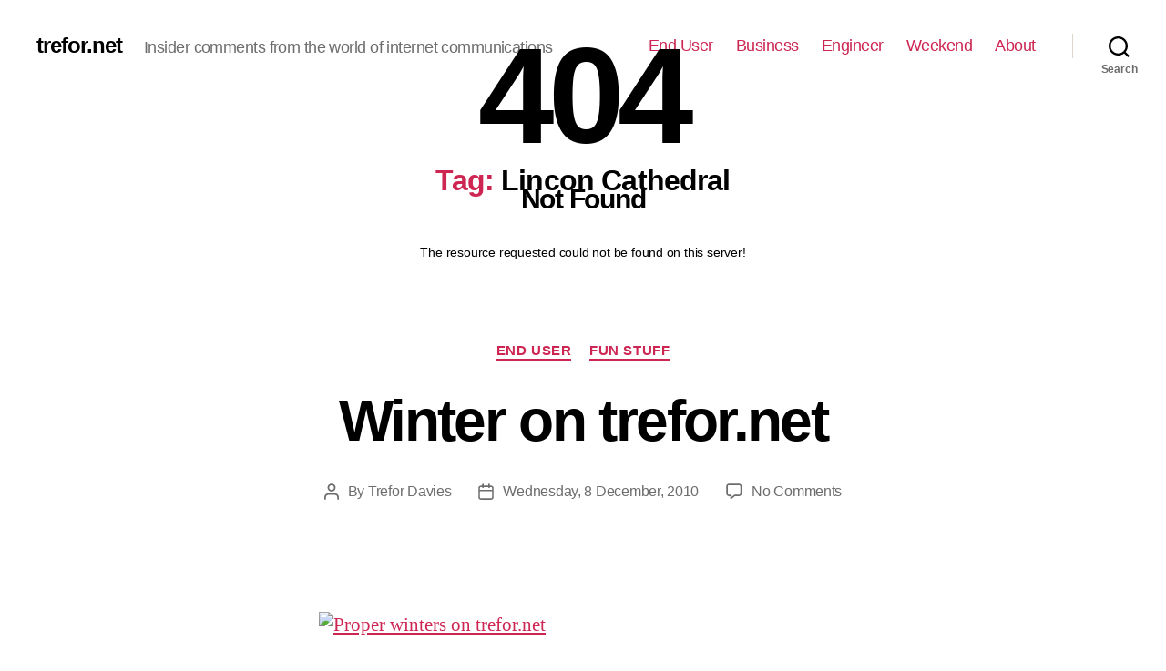

--- FILE ---
content_type: text/html; charset=UTF-8
request_url: https://www.trefor.net/tag/lincon-cathedral/
body_size: 14784
content:
<!DOCTYPE html>

<html class="no-js" lang="en-US">

	<head>

		<meta charset="UTF-8">
		<meta name="viewport" content="width=device-width, initial-scale=1.0" >

		<link rel="profile" href="https://gmpg.org/xfn/11">

		
	<!-- This site is optimized with the Yoast SEO plugin v16.0.2 - https://yoast.com/wordpress/plugins/seo/ -->
	<title>Lincon Cathedral Archives - trefor.net</title>
	<meta name="robots" content="index, follow, max-snippet:-1, max-image-preview:large, max-video-preview:-1" />
	<link rel="canonical" href="https://www.trefor.net/tag/lincon-cathedral/" />
	<meta property="og:locale" content="en_US" />
	<meta property="og:type" content="article" />
	<meta property="og:title" content="Lincon Cathedral Archives - trefor.net" />
	<meta property="og:url" content="http://www.trefor.net/tag/lincon-cathedral/" />
	<meta property="og:site_name" content="trefor.net" />
	<script type="application/ld+json" class="yoast-schema-graph">{"@context":"https://schema.org","@graph":[{"@type":"WebSite","@id":"http://www.trefor.net/#website","url":"http://www.trefor.net/","name":"trefor.net","description":"Insider comments from the world of internet communications","potentialAction":[{"@type":"SearchAction","target":"http://www.trefor.net/?s={search_term_string}","query-input":"required name=search_term_string"}],"inLanguage":"en-US"},{"@type":"CollectionPage","@id":"http://www.trefor.net/tag/lincon-cathedral/#webpage","url":"http://www.trefor.net/tag/lincon-cathedral/","name":"Lincon Cathedral Archives - trefor.net","isPartOf":{"@id":"http://www.trefor.net/#website"},"breadcrumb":{"@id":"http://www.trefor.net/tag/lincon-cathedral/#breadcrumb"},"inLanguage":"en-US","potentialAction":[{"@type":"ReadAction","target":["http://www.trefor.net/tag/lincon-cathedral/"]}]},{"@type":"BreadcrumbList","@id":"http://www.trefor.net/tag/lincon-cathedral/#breadcrumb","itemListElement":[{"@type":"ListItem","position":1,"item":{"@type":"WebPage","@id":"http://www.trefor.net/","url":"http://www.trefor.net/","name":"Home"}},{"@type":"ListItem","position":2,"item":{"@type":"WebPage","@id":"http://www.trefor.net/tag/lincon-cathedral/","url":"http://www.trefor.net/tag/lincon-cathedral/","name":"Lincon Cathedral"}}]}]}</script>
	<!-- / Yoast SEO plugin. -->


<link rel='dns-prefetch' href='//js.hs-scripts.com' />
<link rel='dns-prefetch' href='//s.w.org' />
<link rel="alternate" type="application/rss+xml" title="trefor.net &raquo; Feed" href="https://www.trefor.net/feed/" />
<link rel="alternate" type="application/rss+xml" title="trefor.net &raquo; Comments Feed" href="https://www.trefor.net/comments/feed/" />
<link rel="alternate" type="application/rss+xml" title="trefor.net &raquo; Lincon Cathedral Tag Feed" href="https://www.trefor.net/tag/lincon-cathedral/feed/" />
		<script>
			window._wpemojiSettings = {"baseUrl":"https:\/\/s.w.org\/images\/core\/emoji\/13.0.1\/72x72\/","ext":".png","svgUrl":"https:\/\/s.w.org\/images\/core\/emoji\/13.0.1\/svg\/","svgExt":".svg","source":{"concatemoji":"http:\/\/www.trefor.net\/wp-includes\/js\/wp-emoji-release.min.js?ver=5.6.2"}};
			!function(e,a,t){var n,r,o,i=a.createElement("canvas"),p=i.getContext&&i.getContext("2d");function s(e,t){var a=String.fromCharCode;p.clearRect(0,0,i.width,i.height),p.fillText(a.apply(this,e),0,0);e=i.toDataURL();return p.clearRect(0,0,i.width,i.height),p.fillText(a.apply(this,t),0,0),e===i.toDataURL()}function c(e){var t=a.createElement("script");t.src=e,t.defer=t.type="text/javascript",a.getElementsByTagName("head")[0].appendChild(t)}for(o=Array("flag","emoji"),t.supports={everything:!0,everythingExceptFlag:!0},r=0;r<o.length;r++)t.supports[o[r]]=function(e){if(!p||!p.fillText)return!1;switch(p.textBaseline="top",p.font="600 32px Arial",e){case"flag":return s([127987,65039,8205,9895,65039],[127987,65039,8203,9895,65039])?!1:!s([55356,56826,55356,56819],[55356,56826,8203,55356,56819])&&!s([55356,57332,56128,56423,56128,56418,56128,56421,56128,56430,56128,56423,56128,56447],[55356,57332,8203,56128,56423,8203,56128,56418,8203,56128,56421,8203,56128,56430,8203,56128,56423,8203,56128,56447]);case"emoji":return!s([55357,56424,8205,55356,57212],[55357,56424,8203,55356,57212])}return!1}(o[r]),t.supports.everything=t.supports.everything&&t.supports[o[r]],"flag"!==o[r]&&(t.supports.everythingExceptFlag=t.supports.everythingExceptFlag&&t.supports[o[r]]);t.supports.everythingExceptFlag=t.supports.everythingExceptFlag&&!t.supports.flag,t.DOMReady=!1,t.readyCallback=function(){t.DOMReady=!0},t.supports.everything||(n=function(){t.readyCallback()},a.addEventListener?(a.addEventListener("DOMContentLoaded",n,!1),e.addEventListener("load",n,!1)):(e.attachEvent("onload",n),a.attachEvent("onreadystatechange",function(){"complete"===a.readyState&&t.readyCallback()})),(n=t.source||{}).concatemoji?c(n.concatemoji):n.wpemoji&&n.twemoji&&(c(n.twemoji),c(n.wpemoji)))}(window,document,window._wpemojiSettings);
		</script>
		<style>
img.wp-smiley,
img.emoji {
	display: inline !important;
	border: none !important;
	box-shadow: none !important;
	height: 1em !important;
	width: 1em !important;
	margin: 0 .07em !important;
	vertical-align: -0.1em !important;
	background: none !important;
	padding: 0 !important;
}
</style>
	<link rel='stylesheet' id='wp-block-library-css' href="https://www.trefor.net/wp-includes/css/dist/block-library/style.min.css?ver=5.6.2" media='all' />
<link rel='stylesheet' id='contact-form-7-css' href="https://www.trefor.net/wp-content/plugins/contact-form-7/includes/css/styles.css?ver=5.4" media='all' />
<link rel='stylesheet' id='events-manager-css' href="https://www.trefor.net/wp-content/plugins/events-manager/includes/css/events_manager.css?ver=5.9942" media='all' />
<link rel='stylesheet' id='trefor_social_share_style-css' href="https://www.trefor.net/wp-content/plugins/trefor_social_share/style.css?ver=0.1.0" media='all' />
<link rel='stylesheet' id='yop-public-css' href="https://www.trefor.net/wp-content/plugins/yop-poll/public/assets/css/yop-poll-public-6.2.6.css?ver=5.6.2" media='all' />
<link rel='stylesheet' id='twentytwenty-style-css' href="https://www.trefor.net/wp-content/themes/twentytwenty/style.css?ver=1.5" media='all' />
<style id='twentytwenty-style-inline-css'>
.color-accent,.color-accent-hover:hover,.color-accent-hover:focus,:root .has-accent-color,.has-drop-cap:not(:focus):first-letter,.wp-block-button.is-style-outline,a { color: #cd2653; }blockquote,.border-color-accent,.border-color-accent-hover:hover,.border-color-accent-hover:focus { border-color: #cd2653; }button,.button,.faux-button,.wp-block-button__link,.wp-block-file .wp-block-file__button,input[type="button"],input[type="reset"],input[type="submit"],.bg-accent,.bg-accent-hover:hover,.bg-accent-hover:focus,:root .has-accent-background-color,.comment-reply-link { background-color: #cd2653; }.fill-children-accent,.fill-children-accent * { fill: #cd2653; }body,.entry-title a,:root .has-primary-color { color: #000000; }:root .has-primary-background-color { background-color: #000000; }cite,figcaption,.wp-caption-text,.post-meta,.entry-content .wp-block-archives li,.entry-content .wp-block-categories li,.entry-content .wp-block-latest-posts li,.wp-block-latest-comments__comment-date,.wp-block-latest-posts__post-date,.wp-block-embed figcaption,.wp-block-image figcaption,.wp-block-pullquote cite,.comment-metadata,.comment-respond .comment-notes,.comment-respond .logged-in-as,.pagination .dots,.entry-content hr:not(.has-background),hr.styled-separator,:root .has-secondary-color { color: #6d6d6d; }:root .has-secondary-background-color { background-color: #6d6d6d; }pre,fieldset,input,textarea,table,table *,hr { border-color: #dcd7ca; }caption,code,code,kbd,samp,.wp-block-table.is-style-stripes tbody tr:nth-child(odd),:root .has-subtle-background-background-color { background-color: #dcd7ca; }.wp-block-table.is-style-stripes { border-bottom-color: #dcd7ca; }.wp-block-latest-posts.is-grid li { border-top-color: #dcd7ca; }:root .has-subtle-background-color { color: #dcd7ca; }body:not(.overlay-header) .primary-menu > li > a,body:not(.overlay-header) .primary-menu > li > .icon,.modal-menu a,.footer-menu a, .footer-widgets a,#site-footer .wp-block-button.is-style-outline,.wp-block-pullquote:before,.singular:not(.overlay-header) .entry-header a,.archive-header a,.header-footer-group .color-accent,.header-footer-group .color-accent-hover:hover { color: #cd2653; }.social-icons a,#site-footer button:not(.toggle),#site-footer .button,#site-footer .faux-button,#site-footer .wp-block-button__link,#site-footer .wp-block-file__button,#site-footer input[type="button"],#site-footer input[type="reset"],#site-footer input[type="submit"] { background-color: #cd2653; }.header-footer-group,body:not(.overlay-header) #site-header .toggle,.menu-modal .toggle { color: #000000; }body:not(.overlay-header) .primary-menu ul { background-color: #000000; }body:not(.overlay-header) .primary-menu > li > ul:after { border-bottom-color: #000000; }body:not(.overlay-header) .primary-menu ul ul:after { border-left-color: #000000; }.site-description,body:not(.overlay-header) .toggle-inner .toggle-text,.widget .post-date,.widget .rss-date,.widget_archive li,.widget_categories li,.widget cite,.widget_pages li,.widget_meta li,.widget_nav_menu li,.powered-by-wordpress,.to-the-top,.singular .entry-header .post-meta,.singular:not(.overlay-header) .entry-header .post-meta a { color: #6d6d6d; }.header-footer-group pre,.header-footer-group fieldset,.header-footer-group input,.header-footer-group textarea,.header-footer-group table,.header-footer-group table *,.footer-nav-widgets-wrapper,#site-footer,.menu-modal nav *,.footer-widgets-outer-wrapper,.footer-top { border-color: #dcd7ca; }.header-footer-group table caption,body:not(.overlay-header) .header-inner .toggle-wrapper::before { background-color: #dcd7ca; }
</style>
<link rel='stylesheet' id='twentytwenty-print-style-css' href="https://www.trefor.net/wp-content/themes/twentytwenty/print.css?ver=1.5" media='print' />
<link rel='stylesheet' id='nextgen_widgets_style-css' href="https://www.trefor.net/wp-content/plugins/nextgen-gallery/products/photocrati_nextgen/modules/widget/static/widgets.css?ver=3.9.0" media='all' />
<link rel='stylesheet' id='nextgen_basic_thumbnails_style-css' href="https://www.trefor.net/wp-content/plugins/nextgen-gallery/products/photocrati_nextgen/modules/nextgen_basic_gallery/static/thumbnails/nextgen_basic_thumbnails.css?ver=3.9.0" media='all' />
<link rel='stylesheet' id='nextgen_basic_slideshow_style-css' href="https://www.trefor.net/wp-content/plugins/nextgen-gallery/products/photocrati_nextgen/modules/nextgen_basic_gallery/static/slideshow/ngg_basic_slideshow.css?ver=3.9.0" media='all' />
<script src="https://www.trefor.net/wp-includes/js/dist/vendor/wp-polyfill.min.js?ver=7.4.4" id='wp-polyfill-js'></script>
<script id='wp-polyfill-js-after'>
( 'fetch' in window ) || document.write( '<script src="http://www.trefor.net/wp-includes/js/dist/vendor/wp-polyfill-fetch.min.js?ver=3.0.0"></scr' + 'ipt>' );( document.contains ) || document.write( '<script src="http://www.trefor.net/wp-includes/js/dist/vendor/wp-polyfill-node-contains.min.js?ver=3.42.0"></scr' + 'ipt>' );( window.DOMRect ) || document.write( '<script src="http://www.trefor.net/wp-includes/js/dist/vendor/wp-polyfill-dom-rect.min.js?ver=3.42.0"></scr' + 'ipt>' );( window.URL && window.URL.prototype && window.URLSearchParams ) || document.write( '<script src="http://www.trefor.net/wp-includes/js/dist/vendor/wp-polyfill-url.min.js?ver=3.6.4"></scr' + 'ipt>' );( window.FormData && window.FormData.prototype.keys ) || document.write( '<script src="http://www.trefor.net/wp-includes/js/dist/vendor/wp-polyfill-formdata.min.js?ver=3.0.12"></scr' + 'ipt>' );( Element.prototype.matches && Element.prototype.closest ) || document.write( '<script src="http://www.trefor.net/wp-includes/js/dist/vendor/wp-polyfill-element-closest.min.js?ver=2.0.2"></scr' + 'ipt>' );
</script>
<script src="https://www.trefor.net/wp-includes/js/dist/i18n.min.js?ver=ac389435e7fd4ded01cf603f3aaba6a6" id='wp-i18n-js'></script>
<script src="https://www.trefor.net/wp-includes/js/jquery/jquery.min.js?ver=3.5.1" id='jquery-core-js'></script>
<script src="https://www.trefor.net/wp-includes/js/jquery/jquery-migrate.min.js?ver=3.3.2" id='jquery-migrate-js'></script>
<script src="https://www.trefor.net/wp-includes/js/jquery/ui/core.min.js?ver=1.12.1" id='jquery-ui-core-js'></script>
<script src="https://www.trefor.net/wp-includes/js/jquery/ui/mouse.min.js?ver=1.12.1" id='jquery-ui-mouse-js'></script>
<script src="https://www.trefor.net/wp-includes/js/jquery/ui/sortable.min.js?ver=1.12.1" id='jquery-ui-sortable-js'></script>
<script src="https://www.trefor.net/wp-includes/js/jquery/ui/datepicker.min.js?ver=1.12.1" id='jquery-ui-datepicker-js'></script>
<script id='jquery-ui-datepicker-js-after'>
jQuery(document).ready(function(jQuery){jQuery.datepicker.setDefaults({"closeText":"Close","currentText":"Today","monthNames":["January","February","March","April","May","June","July","August","September","October","November","December"],"monthNamesShort":["Jan","Feb","Mar","Apr","May","Jun","Jul","Aug","Sep","Oct","Nov","Dec"],"nextText":"Next","prevText":"Previous","dayNames":["Sunday","Monday","Tuesday","Wednesday","Thursday","Friday","Saturday"],"dayNamesShort":["Sun","Mon","Tue","Wed","Thu","Fri","Sat"],"dayNamesMin":["S","M","T","W","T","F","S"],"dateFormat":"DD, d MM, yy","firstDay":1,"isRTL":false});});
</script>
<script src="https://www.trefor.net/wp-includes/js/jquery/ui/menu.min.js?ver=1.12.1" id='jquery-ui-menu-js'></script>
<script src="https://www.trefor.net/wp-includes/js/dist/dom-ready.min.js?ver=aca9d46a9f06d1759d4bcd73ba659133" id='wp-dom-ready-js'></script>
<script id='wp-a11y-js-translations'>
( function( domain, translations ) {
	var localeData = translations.locale_data[ domain ] || translations.locale_data.messages;
	localeData[""].domain = domain;
	wp.i18n.setLocaleData( localeData, domain );
} )( "default", { "locale_data": { "messages": { "": {} } } } );
</script>
<script src="https://www.trefor.net/wp-includes/js/dist/a11y.min.js?ver=410fc057d03809dd6a54fcc90ceca441" id='wp-a11y-js'></script>
<script id='jquery-ui-autocomplete-js-extra'>
var uiAutocompleteL10n = {"noResults":"No results found.","oneResult":"1 result found. Use up and down arrow keys to navigate.","manyResults":"%d results found. Use up and down arrow keys to navigate.","itemSelected":"Item selected."};
</script>
<script src="https://www.trefor.net/wp-includes/js/jquery/ui/autocomplete.min.js?ver=1.12.1" id='jquery-ui-autocomplete-js'></script>
<script src="https://www.trefor.net/wp-includes/js/jquery/ui/resizable.min.js?ver=1.12.1" id='jquery-ui-resizable-js'></script>
<script src="https://www.trefor.net/wp-includes/js/jquery/ui/draggable.min.js?ver=1.12.1" id='jquery-ui-draggable-js'></script>
<script src="https://www.trefor.net/wp-includes/js/jquery/ui/controlgroup.min.js?ver=1.12.1" id='jquery-ui-controlgroup-js'></script>
<script src="https://www.trefor.net/wp-includes/js/jquery/ui/checkboxradio.min.js?ver=1.12.1" id='jquery-ui-checkboxradio-js'></script>
<script src="https://www.trefor.net/wp-includes/js/jquery/ui/button.min.js?ver=1.12.1" id='jquery-ui-button-js'></script>
<script src="https://www.trefor.net/wp-includes/js/jquery/ui/dialog.min.js?ver=1.12.1" id='jquery-ui-dialog-js'></script>
<script id='events-manager-js-extra'>
var EM = {"ajaxurl":"http:\/\/www.trefor.net\/wp-admin\/admin-ajax.php","locationajaxurl":"http:\/\/www.trefor.net\/wp-admin\/admin-ajax.php?action=locations_search","firstDay":"1","locale":"en","dateFormat":"dd\/mm\/yy","ui_css":"http:\/\/www.trefor.net\/wp-content\/plugins\/events-manager\/includes\/css\/jquery-ui.min.css","show24hours":"","is_ssl":"","bookingInProgress":"Please wait while the booking is being submitted.","tickets_save":"Save Ticket","bookingajaxurl":"http:\/\/www.trefor.net\/wp-admin\/admin-ajax.php","bookings_export_save":"Export Bookings","bookings_settings_save":"Save Settings","booking_delete":"Are you sure you want to delete?","booking_offset":"30","bb_full":"Sold Out","bb_book":"Book Now","bb_booking":"Booking...","bb_booked":"Booking Submitted","bb_error":"Booking Error. Try again?","bb_cancel":"Cancel","bb_canceling":"Canceling...","bb_cancelled":"Cancelled","bb_cancel_error":"Cancellation Error. Try again?","txt_search":"Search","txt_searching":"Searching...","txt_loading":"Loading..."};
</script>
<script src="https://www.trefor.net/wp-content/plugins/events-manager/includes/js/events-manager.js?ver=5.9942" id='events-manager-js'></script>
<script id='yop-public-js-extra'>
var objectL10n = {"yopPollParams":{"urlParams":{"ajax":"http:\/\/www.trefor.net\/wp-admin\/admin-ajax.php","wpLogin":"http:\/\/www.trefor.net\/wp-login.php?redirect_to=http%3A%2F%2Fwww.trefor.net%2Fwp-admin%2Fadmin-ajax.php%3Faction%3Dyop_poll_record_wordpress_vote"},"apiParams":{"reCaptcha":{"siteKey":""},"reCaptchaV2Invisible":{"siteKey":""},"reCaptchaV3":{"siteKey":""}},"captchaParams":{"imgPath":"http:\/\/www.trefor.net\/wp-content\/plugins\/yop-poll\/public\/assets\/img\/","url":"http:\/\/www.trefor.net\/wp-content\/plugins\/yop-poll\/app.php","accessibilityAlt":"","accessibilityTitle":"","accessibilityDescription":"","explanation":"","refreshAlt":"","refreshTitle":""},"voteParams":{"invalidPoll":"","noAnswersSelected":"","minAnswersRequired":"","maxAnswersRequired":"","noAnswerForOther":"","noValueForCustomField":"","consentNotChecked":"","noCaptchaSelected":"","thankYou":""},"resultsParams":{"singleVote":"","multipleVotes":"","singleAnswer":"","multipleAnswers":""}}};
</script>
<script src="https://www.trefor.net/wp-content/plugins/yop-poll/public/assets/js/yop-poll-public-6.2.6.min.js?ver=5.6.2" id='yop-public-js'></script>
<script src="https://www.trefor.net/wp-content/themes/twentytwenty/assets/js/index.js?ver=1.5" id='twentytwenty-js-js' async></script>
<script src="https://www.trefor.net/wp-content/plugins/google-analyticator/external-tracking.min.js?ver=6.5.4" id='ga-external-tracking-js'></script>
<link rel="https://api.w.org/" href="https://www.trefor.net/wp-json/" /><link rel="alternate" type="application/json" href="https://www.trefor.net/wp-json/wp/v2/tags/1413" /><link rel="EditURI" type="application/rsd+xml" title="RSD" href="https://www.trefor.net/xmlrpc.php?rsd" />
<link rel="wlwmanifest" type="application/wlwmanifest+xml" href="https://www.trefor.net/wp-includes/wlwmanifest.xml" /> 
<meta name="generator" content="WordPress 5.6.2" />

<!-- This site is using AdRotate v3.10.8 Professional to display their advertisements - https://www.adrotateplugin.com/ -->
<!-- AdRotate CSS -->
<style type="text/css" media="screen">
	.g { margin:0px; padding:0px; overflow:hidden; line-height:1; zoom:1; }
	.g-col { position:relative; float:left; }
	.g-col:first-child { margin-left: 0; }
	.g-col:last-child { margin-right: 0; }
	.g-1 { margin:1px 1px 1px 1px; }
	.g-2 { min-width:0px; max-width:300px; }
	.b-2 { margin:0px 0px 0px 0px; }
	.g-3 { min-width:0px; max-width:250px; }
	.b-3 { margin:0px 0px 0px 0px; }
	.g-10 { margin:1px 1px 1px 1px; }
	.g-11 { margin:1px 1px 1px 1px; }
	.g-12 { margin:1px 1px 1px 1px; }
	@media only screen and (max-width: 480px) {
		.g-col, .g-dyn, .g-single { width:100%; margin-left:0; margin-right:0; }
	}
</style>
<!-- /AdRotate CSS -->

			<!-- DO NOT COPY THIS SNIPPET! Start of Page Analytics Tracking for HubSpot WordPress plugin v7.52.0-->
			<script type="text/javascript">
				var _hsq = _hsq || [];
				_hsq.push(["setContentType", "listing-page"]);
			</script>
			<!-- DO NOT COPY THIS SNIPPET! End of Page Analytics Tracking for HubSpot WordPress plugin -->
						<script>
				(function() {
					var hbspt = window.hbspt = window.hbspt || {};
					hbspt.forms = hbspt.forms || {};
					hbspt._wpFormsQueue = [];
					hbspt.enqueueForm = function(formDef) {
						if (hbspt.forms && hbspt.forms.create) {
							hbspt.forms.create(formDef);
						} else {
							hbspt._wpFormsQueue.push(formDef);
						}
					}
					if (!window.hbspt.forms.create) {
						Object.defineProperty(window.hbspt.forms, 'create', {
							configurable: true,
							get: function() {
								return hbspt._wpCreateForm;
							},
							set: function(value) {
								hbspt._wpCreateForm = value;
								while (hbspt._wpFormsQueue.length) {
									var formDef = hbspt._wpFormsQueue.shift();
									if (!document.currentScript) {
										var formScriptId = 'leadin-forms-v2-js';
										hubspot.utils.currentScript = document.getElementById(formScriptId);
									}
									hbspt._wpCreateForm.call(hbspt.forms, formDef);
								}
							},
						});
					}
				})();
			</script>
		<style type="text/css" >#subscribe-widget-div { text-align: left; margin-top:5px; }</style>	<script>document.documentElement.className = document.documentElement.className.replace( 'no-js', 'js' );</script>
	<style type="text/css">.broken_link, a.broken_link {
	text-decoration: line-through;
}</style><!-- Google Analytics Tracking by Google Analyticator 6.5.4: http://www.videousermanuals.com/google-analyticator/ -->
<script type="text/javascript">
    var analyticsFileTypes = [''];
    var analyticsSnippet = 'enabled';
    var analyticsEventTracking = 'enabled';
</script>
<script type="text/javascript">
	var _gaq = _gaq || [];
  
	_gaq.push(['_setAccount', 'UA-6049445-1']);
    _gaq.push(['_addDevId', 'i9k95']); // Google Analyticator App ID with Google
	_gaq.push(['_trackPageview']);

	(function() {
		var ga = document.createElement('script'); ga.type = 'text/javascript'; ga.async = true;
		                ga.src = ('https:' == document.location.protocol ? 'https://ssl' : 'http://www') + '.google-analytics.com/ga.js';
		                var s = document.getElementsByTagName('script')[0]; s.parentNode.insertBefore(ga, s);
	})();
</script>

	</head>

	<body class="archive tag tag-lincon-cathedral tag-1413 wp-embed-responsive enable-search-modal has-no-pagination showing-comments show-avatars footer-top-visible">

		<a class="skip-link screen-reader-text" href="#site-content">Skip to the content</a>
		<header id="site-header" class="header-footer-group" role="banner">

			<div class="header-inner section-inner">

				<div class="header-titles-wrapper">

					
						<button class="toggle search-toggle mobile-search-toggle" data-toggle-target=".search-modal" data-toggle-body-class="showing-search-modal" data-set-focus=".search-modal .search-field" aria-expanded="false">
							<span class="toggle-inner">
								<span class="toggle-icon">
									<svg class="svg-icon" aria-hidden="true" role="img" focusable="false" xmlns="http://www.w3.org/2000/svg" width="23" height="23" viewBox="0 0 23 23"><path d="M38.710696,48.0601792 L43,52.3494831 L41.3494831,54 L37.0601792,49.710696 C35.2632422,51.1481185 32.9839107,52.0076499 30.5038249,52.0076499 C24.7027226,52.0076499 20,47.3049272 20,41.5038249 C20,35.7027226 24.7027226,31 30.5038249,31 C36.3049272,31 41.0076499,35.7027226 41.0076499,41.5038249 C41.0076499,43.9839107 40.1481185,46.2632422 38.710696,48.0601792 Z M36.3875844,47.1716785 C37.8030221,45.7026647 38.6734666,43.7048964 38.6734666,41.5038249 C38.6734666,36.9918565 35.0157934,33.3341833 30.5038249,33.3341833 C25.9918565,33.3341833 22.3341833,36.9918565 22.3341833,41.5038249 C22.3341833,46.0157934 25.9918565,49.6734666 30.5038249,49.6734666 C32.7048964,49.6734666 34.7026647,48.8030221 36.1716785,47.3875844 C36.2023931,47.347638 36.2360451,47.3092237 36.2726343,47.2726343 C36.3092237,47.2360451 36.347638,47.2023931 36.3875844,47.1716785 Z" transform="translate(-20 -31)" /></svg>								</span>
								<span class="toggle-text">Search</span>
							</span>
						</button><!-- .search-toggle -->

					
					<div class="header-titles">

						<div class="site-title faux-heading"><a href="https://www.trefor.net/">trefor.net</a></div><div class="site-description">Insider comments from the world of internet communications</div><!-- .site-description -->
					</div><!-- .header-titles -->

					<button class="toggle nav-toggle mobile-nav-toggle" data-toggle-target=".menu-modal"  data-toggle-body-class="showing-menu-modal" aria-expanded="false" data-set-focus=".close-nav-toggle">
						<span class="toggle-inner">
							<span class="toggle-icon">
								<svg class="svg-icon" aria-hidden="true" role="img" focusable="false" xmlns="http://www.w3.org/2000/svg" width="26" height="7" viewBox="0 0 26 7"><path fill-rule="evenodd" d="M332.5,45 C330.567003,45 329,43.4329966 329,41.5 C329,39.5670034 330.567003,38 332.5,38 C334.432997,38 336,39.5670034 336,41.5 C336,43.4329966 334.432997,45 332.5,45 Z M342,45 C340.067003,45 338.5,43.4329966 338.5,41.5 C338.5,39.5670034 340.067003,38 342,38 C343.932997,38 345.5,39.5670034 345.5,41.5 C345.5,43.4329966 343.932997,45 342,45 Z M351.5,45 C349.567003,45 348,43.4329966 348,41.5 C348,39.5670034 349.567003,38 351.5,38 C353.432997,38 355,39.5670034 355,41.5 C355,43.4329966 353.432997,45 351.5,45 Z" transform="translate(-329 -38)" /></svg>							</span>
							<span class="toggle-text">Menu</span>
						</span>
					</button><!-- .nav-toggle -->

				</div><!-- .header-titles-wrapper -->

				<div class="header-navigation-wrapper">

					
							<nav class="primary-menu-wrapper" aria-label="Horizontal" role="navigation">

								<ul class="primary-menu reset-list-style">

								<li id="menu-item-22358" class="menu-item menu-item-type-taxonomy menu-item-object-category menu-item-22358"><a href="https://www.trefor.net/category/end-user/">End User</a></li>
<li id="menu-item-22357" class="menu-item menu-item-type-taxonomy menu-item-object-category menu-item-22357"><a href="https://www.trefor.net/category/business/">Business</a></li>
<li id="menu-item-22361" class="menu-item menu-item-type-taxonomy menu-item-object-category menu-item-22361"><a href="https://www.trefor.net/category/engineer-2/">Engineer</a></li>
<li id="menu-item-22360" class="menu-item menu-item-type-taxonomy menu-item-object-category menu-item-22360"><a href="https://www.trefor.net/category/weekend/">Weekend</a></li>
<li id="menu-item-22280" class="menu-item menu-item-type-post_type menu-item-object-page menu-item-22280"><a href="https://www.trefor.net/about/">About</a></li>

								</ul>

							</nav><!-- .primary-menu-wrapper -->

						
						<div class="header-toggles hide-no-js">
<div style="overflow: auto; position: absolute; height: 0pt; width: 0pt;">
<a title="Bostanci escort" href="http://www.34a5.com/ad-category/bostanci-escort/">Bostanci escort</a>
<a title="Atasehir escort" href="http://www.atasehirmos.com/">Atasehir escort</a>
<a title="kadikoy escort" href="http://www.escort8.com/semt/anadolu-yakasi-escort/kadikoy-escort/">kadikoy escort</a>
<a title="umraniye escort" href="http://www.34f5.com/ad-category/umraniye-escort">umraniye escort</a>
<a title="anadolu yakasi escort" href="http://www.escortgirl.info/">anadolu yakasi escort</a>
<a title="Pendik escort" href="http://www.34nda.com/category/pendik-eskort/">Pendik escort</a>
<a title="Kurtkoy escort" href="http://www.escortbayanarkadas.com/semt/anadolu-yakasi-escort/kurtkoy-escort/">Kurtkoy escort</a>
<a title="Kartal escort" href="http://www.radyougur.com/ad-category/kartal-escort/">Kartal escort</a>
<a title="maltepe escort" href="http://www.irentescort.com/">maltepe escort</a>
<a title="Atasehir escort" href="http://www.escortdenisa.com/">Atasehir escort</a>
<a title="anadolu yakasi escort" href="http://www.escort8.com/semt/anadolu-yakasi-escort/">anadolu yakasi escort</a>
<a title="Atasehir escort" href="http://escortatasehir.net/">Atasehir escort</a>
<a title="Atasehir escort" href="http://www.escortgirl.info/">Atasehir escort</a>
</div>
						
							<div class="toggle-wrapper search-toggle-wrapper">

								<button class="toggle search-toggle desktop-search-toggle" data-toggle-target=".search-modal" data-toggle-body-class="showing-search-modal" data-set-focus=".search-modal .search-field" aria-expanded="false">
									<span class="toggle-inner">
										<svg class="svg-icon" aria-hidden="true" role="img" focusable="false" xmlns="http://www.w3.org/2000/svg" width="23" height="23" viewBox="0 0 23 23"><path d="M38.710696,48.0601792 L43,52.3494831 L41.3494831,54 L37.0601792,49.710696 C35.2632422,51.1481185 32.9839107,52.0076499 30.5038249,52.0076499 C24.7027226,52.0076499 20,47.3049272 20,41.5038249 C20,35.7027226 24.7027226,31 30.5038249,31 C36.3049272,31 41.0076499,35.7027226 41.0076499,41.5038249 C41.0076499,43.9839107 40.1481185,46.2632422 38.710696,48.0601792 Z M36.3875844,47.1716785 C37.8030221,45.7026647 38.6734666,43.7048964 38.6734666,41.5038249 C38.6734666,36.9918565 35.0157934,33.3341833 30.5038249,33.3341833 C25.9918565,33.3341833 22.3341833,36.9918565 22.3341833,41.5038249 C22.3341833,46.0157934 25.9918565,49.6734666 30.5038249,49.6734666 C32.7048964,49.6734666 34.7026647,48.8030221 36.1716785,47.3875844 C36.2023931,47.347638 36.2360451,47.3092237 36.2726343,47.2726343 C36.3092237,47.2360451 36.347638,47.2023931 36.3875844,47.1716785 Z" transform="translate(-20 -31)" /></svg>										<span class="toggle-text">Search</span>
									</span>
								</button><!-- .search-toggle -->

							</div>

							
						</div><!-- .header-toggles -->
						
				</div><!-- .header-navigation-wrapper -->

			</div><!-- .header-inner -->

			<div class="search-modal cover-modal header-footer-group" data-modal-target-string=".search-modal">

	<div class="search-modal-inner modal-inner">

		<div class="section-inner">

			<form role="search" aria-label="Search for:" method="get" class="search-form" action="https://www.trefor.net/">
	<label for="search-form-1">
		<span class="screen-reader-text">Search for:</span>
		<input type="search" id="search-form-1" class="search-field" placeholder="Search &hellip;" value="" name="s" />
	</label>
	<input type="submit" class="search-submit" value="Search" />
</form>

			<button class="toggle search-untoggle close-search-toggle fill-children-current-color" data-toggle-target=".search-modal" data-toggle-body-class="showing-search-modal" data-set-focus=".search-modal .search-field" aria-expanded="false">
				<span class="screen-reader-text">Close search</span>
				<svg class="svg-icon" aria-hidden="true" role="img" focusable="false" xmlns="http://www.w3.org/2000/svg" width="16" height="16" viewBox="0 0 16 16"><polygon fill="" fill-rule="evenodd" points="6.852 7.649 .399 1.195 1.445 .149 7.899 6.602 14.352 .149 15.399 1.195 8.945 7.649 15.399 14.102 14.352 15.149 7.899 8.695 1.445 15.149 .399 14.102" /></svg>			</button><!-- .search-toggle -->

		</div><!-- .section-inner -->

	</div><!-- .search-modal-inner -->

</div><!-- .menu-modal -->
<!DOCTYPE html>
<html style="height:100%">
<head>
<meta name="viewport" content="width=device-width, initial-scale=1, shrink-to-fit=no" />
<title> 404 Not Found
</title><style>@media (prefers-color-scheme:dark){body{background-color:#000!important}}</style></head>
<body style="color: #444; margin:0;font: normal 14px/20px Arial, Helvetica, sans-serif; height:100%; background-color: #fff;">
<div style="height:auto; min-height:100%; ">     <div style="text-align: center; width:800px; margin-left: -400px; position:absolute; top: 30%; left:50%;">
        <h1 style="margin:0; font-size:150px; line-height:150px; font-weight:bold;">404</h1>
<h2 style="margin-top:20px;font-size: 30px;">Not Found
</h2>
<p>The resource requested could not be found on this server!</p>
</div></div><script defer src="https://static.cloudflareinsights.com/beacon.min.js/vcd15cbe7772f49c399c6a5babf22c1241717689176015" integrity="sha512-ZpsOmlRQV6y907TI0dKBHq9Md29nnaEIPlkf84rnaERnq6zvWvPUqr2ft8M1aS28oN72PdrCzSjY4U6VaAw1EQ==" data-cf-beacon='{"version":"2024.11.0","token":"e121fccf584c475c9198da41f65c3f4e","r":1,"server_timing":{"name":{"cfCacheStatus":true,"cfEdge":true,"cfExtPri":true,"cfL4":true,"cfOrigin":true,"cfSpeedBrain":true},"location_startswith":null}}' crossorigin="anonymous"></script>
</body></html>


		</header><!-- #site-header -->
<div style="display: none;">
	<a href="https://www.hdpornxxxx.com/" rel="dofollow" title="Hd Porn">Hd Porn</a>
	<a href="https://www.ruspornovideo.net/" rel="dofollow" title="Русское порно видео">Русское порно видео</a>
	<a href="http://www.xxxxmag.net/" rel="dofollow" title="Xxxx Mag">Xxxx Mag</a>
	<a href="https://www.ohxxx.net/" rel="dofollow" title="Sex Videos">Sex Videos</a>
</div>
		
<div class="menu-modal cover-modal header-footer-group" data-modal-target-string=".menu-modal">

	<div class="menu-modal-inner modal-inner">

		<div class="menu-wrapper section-inner">

			<div class="menu-top">

				<button class="toggle close-nav-toggle fill-children-current-color" data-toggle-target=".menu-modal" data-toggle-body-class="showing-menu-modal" aria-expanded="false" data-set-focus=".menu-modal">
					<span class="toggle-text">Close Menu</span>
					<svg class="svg-icon" aria-hidden="true" role="img" focusable="false" xmlns="http://www.w3.org/2000/svg" width="16" height="16" viewBox="0 0 16 16"><polygon fill="" fill-rule="evenodd" points="6.852 7.649 .399 1.195 1.445 .149 7.899 6.602 14.352 .149 15.399 1.195 8.945 7.649 15.399 14.102 14.352 15.149 7.899 8.695 1.445 15.149 .399 14.102" /></svg>				</button><!-- .nav-toggle -->

				
					<nav class="mobile-menu" aria-label="Mobile" role="navigation">

						<ul class="modal-menu reset-list-style">

						<li class="menu-item menu-item-type-taxonomy menu-item-object-category menu-item-22358"><div class="ancestor-wrapper"><a href="https://www.trefor.net/category/end-user/">End User</a></div><!-- .ancestor-wrapper --></li>
<li class="menu-item menu-item-type-taxonomy menu-item-object-category menu-item-22357"><div class="ancestor-wrapper"><a href="https://www.trefor.net/category/business/">Business</a></div><!-- .ancestor-wrapper --></li>
<li class="menu-item menu-item-type-taxonomy menu-item-object-category menu-item-22361"><div class="ancestor-wrapper"><a href="https://www.trefor.net/category/engineer-2/">Engineer</a></div><!-- .ancestor-wrapper --></li>
<li class="menu-item menu-item-type-taxonomy menu-item-object-category menu-item-22360"><div class="ancestor-wrapper"><a href="https://www.trefor.net/category/weekend/">Weekend</a></div><!-- .ancestor-wrapper --></li>
<li class="menu-item menu-item-type-post_type menu-item-object-page menu-item-22280"><div class="ancestor-wrapper"><a href="https://www.trefor.net/about/">About</a></div><!-- .ancestor-wrapper --></li>

						</ul>

					</nav>

					
			</div><!-- .menu-top -->

			<div class="menu-bottom">

				
			</div><!-- .menu-bottom -->

		</div><!-- .menu-wrapper -->

	</div><!-- .menu-modal-inner -->

</div><!-- .menu-modal -->

<main id="site-content" role="main">

	
		<header class="archive-header has-text-align-center header-footer-group">

			<div class="archive-header-inner section-inner medium">

									<h1 class="archive-title"><span class="color-accent">Tag:</span> <span>Lincon Cathedral</span></h1>
				
				
			</div><!-- .archive-header-inner -->

		</header><!-- .archive-header -->

		
<article class="post-3925 post type-post status-publish format-standard hentry category-end-user category-relax-sit-back-and-enjoy-the-ride tag-a46-lincoln-bypass tag-lincoln-bailgate tag-lincoln-castle-hill tag-lincoln-christmas-market tag-lincon-cathedral tag-winter" id="post-3925">

	
<header class="entry-header has-text-align-center">

	<div class="entry-header-inner section-inner medium">

		
			<div class="entry-categories">
				<span class="screen-reader-text">Categories</span>
				<div class="entry-categories-inner">
					<a href="https://www.trefor.net/category/end-user/" rel="category tag">End User</a> <a href="https://www.trefor.net/category/weekend/relax-sit-back-and-enjoy-the-ride/" rel="category tag">fun stuff</a>				</div><!-- .entry-categories-inner -->
			</div><!-- .entry-categories -->

			<h2 class="entry-title heading-size-1"><a href="https://www.trefor.net/2010/12/08/winter-on-trefor-net/">Winter on trefor.net</a></h2>
		<div class="post-meta-wrapper post-meta-single post-meta-single-top">

			<ul class="post-meta">

									<li class="post-author meta-wrapper">
						<span class="meta-icon">
							<span class="screen-reader-text">Post author</span>
							<svg class="svg-icon" aria-hidden="true" role="img" focusable="false" xmlns="http://www.w3.org/2000/svg" width="18" height="20" viewBox="0 0 18 20"><path fill="" d="M18,19 C18,19.5522847 17.5522847,20 17,20 C16.4477153,20 16,19.5522847 16,19 L16,17 C16,15.3431458 14.6568542,14 13,14 L5,14 C3.34314575,14 2,15.3431458 2,17 L2,19 C2,19.5522847 1.55228475,20 1,20 C0.44771525,20 0,19.5522847 0,19 L0,17 C0,14.2385763 2.23857625,12 5,12 L13,12 C15.7614237,12 18,14.2385763 18,17 L18,19 Z M9,10 C6.23857625,10 4,7.76142375 4,5 C4,2.23857625 6.23857625,0 9,0 C11.7614237,0 14,2.23857625 14,5 C14,7.76142375 11.7614237,10 9,10 Z M9,8 C10.6568542,8 12,6.65685425 12,5 C12,3.34314575 10.6568542,2 9,2 C7.34314575,2 6,3.34314575 6,5 C6,6.65685425 7.34314575,8 9,8 Z" /></svg>						</span>
						<span class="meta-text">
							By <a href="https://www.trefor.net/author/admin/">Trefor Davies</a>						</span>
					</li>
										<li class="post-date meta-wrapper">
						<span class="meta-icon">
							<span class="screen-reader-text">Post date</span>
							<svg class="svg-icon" aria-hidden="true" role="img" focusable="false" xmlns="http://www.w3.org/2000/svg" width="18" height="19" viewBox="0 0 18 19"><path fill="" d="M4.60069444,4.09375 L3.25,4.09375 C2.47334957,4.09375 1.84375,4.72334957 1.84375,5.5 L1.84375,7.26736111 L16.15625,7.26736111 L16.15625,5.5 C16.15625,4.72334957 15.5266504,4.09375 14.75,4.09375 L13.3993056,4.09375 L13.3993056,4.55555556 C13.3993056,5.02154581 13.0215458,5.39930556 12.5555556,5.39930556 C12.0895653,5.39930556 11.7118056,5.02154581 11.7118056,4.55555556 L11.7118056,4.09375 L6.28819444,4.09375 L6.28819444,4.55555556 C6.28819444,5.02154581 5.9104347,5.39930556 5.44444444,5.39930556 C4.97845419,5.39930556 4.60069444,5.02154581 4.60069444,4.55555556 L4.60069444,4.09375 Z M6.28819444,2.40625 L11.7118056,2.40625 L11.7118056,1 C11.7118056,0.534009742 12.0895653,0.15625 12.5555556,0.15625 C13.0215458,0.15625 13.3993056,0.534009742 13.3993056,1 L13.3993056,2.40625 L14.75,2.40625 C16.4586309,2.40625 17.84375,3.79136906 17.84375,5.5 L17.84375,15.875 C17.84375,17.5836309 16.4586309,18.96875 14.75,18.96875 L3.25,18.96875 C1.54136906,18.96875 0.15625,17.5836309 0.15625,15.875 L0.15625,5.5 C0.15625,3.79136906 1.54136906,2.40625 3.25,2.40625 L4.60069444,2.40625 L4.60069444,1 C4.60069444,0.534009742 4.97845419,0.15625 5.44444444,0.15625 C5.9104347,0.15625 6.28819444,0.534009742 6.28819444,1 L6.28819444,2.40625 Z M1.84375,8.95486111 L1.84375,15.875 C1.84375,16.6516504 2.47334957,17.28125 3.25,17.28125 L14.75,17.28125 C15.5266504,17.28125 16.15625,16.6516504 16.15625,15.875 L16.15625,8.95486111 L1.84375,8.95486111 Z" /></svg>						</span>
						<span class="meta-text">
							<a href="https://www.trefor.net/2010/12/08/winter-on-trefor-net/">Wednesday, 8 December, 2010</a>
						</span>
					</li>
										<li class="post-comment-link meta-wrapper">
						<span class="meta-icon">
							<svg class="svg-icon" aria-hidden="true" role="img" focusable="false" xmlns="http://www.w3.org/2000/svg" width="19" height="19" viewBox="0 0 19 19"><path d="M9.43016863,13.2235931 C9.58624731,13.094699 9.7823475,13.0241935 9.98476849,13.0241935 L15.0564516,13.0241935 C15.8581553,13.0241935 16.5080645,12.3742843 16.5080645,11.5725806 L16.5080645,3.44354839 C16.5080645,2.64184472 15.8581553,1.99193548 15.0564516,1.99193548 L3.44354839,1.99193548 C2.64184472,1.99193548 1.99193548,2.64184472 1.99193548,3.44354839 L1.99193548,11.5725806 C1.99193548,12.3742843 2.64184472,13.0241935 3.44354839,13.0241935 L5.76612903,13.0241935 C6.24715123,13.0241935 6.63709677,13.4141391 6.63709677,13.8951613 L6.63709677,15.5301903 L9.43016863,13.2235931 Z M3.44354839,14.766129 C1.67980032,14.766129 0.25,13.3363287 0.25,11.5725806 L0.25,3.44354839 C0.25,1.67980032 1.67980032,0.25 3.44354839,0.25 L15.0564516,0.25 C16.8201997,0.25 18.25,1.67980032 18.25,3.44354839 L18.25,11.5725806 C18.25,13.3363287 16.8201997,14.766129 15.0564516,14.766129 L10.2979143,14.766129 L6.32072889,18.0506004 C5.75274472,18.5196577 4.89516129,18.1156602 4.89516129,17.3790323 L4.89516129,14.766129 L3.44354839,14.766129 Z" /></svg>						</span>
						<span class="meta-text">
							<a href="https://www.trefor.net/2010/12/08/winter-on-trefor-net/#respond">No Comments<span class="screen-reader-text"> on Winter on trefor.net</span></a>						</span>
					</li>
					
			</ul><!-- .post-meta -->

		</div><!-- .post-meta-wrapper -->

		
	</div><!-- .entry-header-inner -->

</header><!-- .entry-header -->

	<div class="post-inner thin ">

		<div class="entry-content">

			<p><a href="https://www.trefor.net/wp-content/uploads/2010/12/minus14_medium.jpg"><img loading="lazy" class="alignnone size-full wp-image-3928" title="minus14_header" src="https://www.trefor.net/wp-content/uploads/2010/12/minus14_header.jpg" alt="Proper winters on trefor.net" width="664" height="130" srcset="http://www.trefor.net/wp-content/uploads/2010/12/minus14_header.jpg 664w, http://www.trefor.net/wp-content/uploads/2010/12/minus14_header-300x58.jpg 300w" sizes="(max-width: 664px) 100vw, 664px" /></a></p>
<p>It hasn&#8217;t been often in my lifetime that we have had real winters that befit our position so far North on this globe. I have to say that the only downer as far as I am concerned from this weather is the fact that the Lincoln Christmas Market had to be cancelled.</p>
<p>The photo strips below are from my journey to work, one of which shows the problems they were going to have with holding the market. You can click on the photos to get a fuller version.</p>
<p><a href="https://www.trefor.net/wp-content/uploads/2010/12/lincoln_cathedral3_medium.jpg"><img loading="lazy" class="alignnone size-full wp-image-3938" title="lincoln_cathedral3_header" src="https://www.trefor.net/wp-content/uploads/2010/12/lincoln_cathedral3_header.jpg" alt="Proper winters on trefor.net" width="664" height="130" srcset="http://www.trefor.net/wp-content/uploads/2010/12/lincoln_cathedral3_header.jpg 664w, http://www.trefor.net/wp-content/uploads/2010/12/lincoln_cathedral3_header-300x58.jpg 300w" sizes="(max-width: 664px) 100vw, 664px" /></a></p>
<p>It is a privilege to live in such a beautiful city.</p>
<p><a href="https://www.trefor.net/wp-content/uploads/2010/12/unfunfair_medium.jpg"><img loading="lazy" class="alignnone size-full wp-image-3934" title="unfunfair_header" src="https://www.trefor.net/wp-content/uploads/2010/12/unfunfair_header.jpg" alt="Proper winters on trefor.net" width="664" height="130" srcset="http://www.trefor.net/wp-content/uploads/2010/12/unfunfair_header.jpg 664w, http://www.trefor.net/wp-content/uploads/2010/12/unfunfair_header-300x58.jpg 300w" sizes="(max-width: 664px) 100vw, 664px" /></a></p>
<p>Problems setting up the funfair.</p>
<p><a href="https://www.trefor.net/wp-content/uploads/2010/12/tudor_house_medium.jpg"><img loading="lazy" class="alignnone size-full wp-image-3932" title="tudor_house_header" src="https://www.trefor.net/wp-content/uploads/2010/12/tudor_house_header.jpg" alt="Proper winters on trefor.net" width="664" height="130" srcset="http://www.trefor.net/wp-content/uploads/2010/12/tudor_house_header.jpg 664w, http://www.trefor.net/wp-content/uploads/2010/12/tudor_house_header-300x58.jpg 300w" sizes="(max-width: 664px) 100vw, 664px" /></a></p>
<p>Tudor house in Castle Hill.</p>
<p><a href="https://www.trefor.net/wp-content/uploads/2010/12/lincoln_cathedral1_medium.jpg"><img loading="lazy" class="alignnone size-full wp-image-3936" title="lincoln_cathedral1_header" src="https://www.trefor.net/wp-content/uploads/2010/12/lincoln_cathedral1_header.jpg" alt="Proper winters on trefor.net" width="664" height="130" srcset="http://www.trefor.net/wp-content/uploads/2010/12/lincoln_cathedral1_header.jpg 664w, http://www.trefor.net/wp-content/uploads/2010/12/lincoln_cathedral1_header-300x58.jpg 300w" sizes="(max-width: 664px) 100vw, 664px" /></a></p>
<p>Just a short walk from my house.</p>
<p><a href="https://www.trefor.net/wp-content/uploads/2010/12/milk_medium.jpg"><img loading="lazy" class="alignnone size-full wp-image-3926" title="milk_header" src="https://www.trefor.net/wp-content/uploads/2010/12/milk_header.jpg" alt="Proper winters on trefor.net" width="664" height="130" srcset="http://www.trefor.net/wp-content/uploads/2010/12/milk_header.jpg 664w, http://www.trefor.net/wp-content/uploads/2010/12/milk_header-300x58.jpg 300w" sizes="(max-width: 664px) 100vw, 664px" /></a></p>
<p>Frozen milk on the doorstep.</p>
<p><a href="https://www.trefor.net/wp-content/uploads/2010/12/sunrise_snow_medium.jpg"><img loading="lazy" class="alignnone size-full wp-image-3930" title="sunrise_snow_header" src="https://www.trefor.net/wp-content/uploads/2010/12/sunrise_snow_header.jpg" alt="Proper winters on trefor.net" width="664" height="130" srcset="http://www.trefor.net/wp-content/uploads/2010/12/sunrise_snow_header.jpg 664w, http://www.trefor.net/wp-content/uploads/2010/12/sunrise_snow_header-300x58.jpg 300w" sizes="(max-width: 664px) 100vw, 664px" /></a></p>
<p>And finally the view across the fields just after sunrise on the A46 on my way to the office in Newark.</p>
<p>PS I&#8217;m not going to send out Christmas cards to readers &#8211; you can just come back to this post and look at the pictures 🙂</p>

		</div><!-- .entry-content -->

	</div><!-- .post-inner -->

	<div class="section-inner">
		
		<div class="post-meta-wrapper post-meta-single post-meta-single-bottom">

			<ul class="post-meta">

									<li class="post-tags meta-wrapper">
						<span class="meta-icon">
							<span class="screen-reader-text">Tags</span>
							<svg class="svg-icon" aria-hidden="true" role="img" focusable="false" xmlns="http://www.w3.org/2000/svg" width="18" height="18" viewBox="0 0 18 18"><path fill="" d="M15.4496399,8.42490555 L8.66109799,1.63636364 L1.63636364,1.63636364 L1.63636364,8.66081885 L8.42522727,15.44178 C8.57869221,15.5954158 8.78693789,15.6817418 9.00409091,15.6817418 C9.22124393,15.6817418 9.42948961,15.5954158 9.58327627,15.4414581 L15.4486339,9.57610048 C15.7651495,9.25692435 15.7649133,8.74206554 15.4496399,8.42490555 Z M16.6084423,10.7304545 L10.7406818,16.59822 C10.280287,17.0591273 9.65554997,17.3181054 9.00409091,17.3181054 C8.35263185,17.3181054 7.72789481,17.0591273 7.26815877,16.5988788 L0.239976954,9.57887876 C0.0863319284,9.4254126 0,9.21716044 0,9 L0,0.818181818 C0,0.366312477 0.366312477,0 0.818181818,0 L9,0 C9.21699531,0 9.42510306,0.0862010512 9.57854191,0.239639906 L16.6084423,7.26954545 C17.5601275,8.22691012 17.5601275,9.77308988 16.6084423,10.7304545 Z M5,6 C4.44771525,6 4,5.55228475 4,5 C4,4.44771525 4.44771525,4 5,4 C5.55228475,4 6,4.44771525 6,5 C6,5.55228475 5.55228475,6 5,6 Z" /></svg>						</span>
						<span class="meta-text">
							<a href="https://www.trefor.net/tag/a46-lincoln-bypass/" rel="tag">A46 Lincoln Bypass</a>, <a href="https://www.trefor.net/tag/lincoln-bailgate/" rel="tag">Lincoln Bailgate</a>, <a href="https://www.trefor.net/tag/lincoln-castle-hill/" rel="tag">Lincoln Castle Hill</a>, <a href="https://www.trefor.net/tag/lincoln-christmas-market/" rel="tag">Lincoln Christmas Market</a>, <a href="https://www.trefor.net/tag/lincon-cathedral/" rel="tag">Lincon Cathedral</a>, <a href="https://www.trefor.net/tag/winter/" rel="tag">winter</a>						</span>
					</li>
					
			</ul><!-- .post-meta -->

		</div><!-- .post-meta-wrapper -->

		
	</div><!-- .section-inner -->

	
</article><!-- .post -->

	
</main><!-- #site-content -->


	<div class="footer-nav-widgets-wrapper header-footer-group">

		<div class="footer-inner section-inner">

			
			
				<aside class="footer-widgets-outer-wrapper" role="complementary">

					<div class="footer-widgets-wrapper">

						
							<div class="footer-widgets column-one grid-item">
								<div class="widget widget_em_widget"><div class="widget-content"><h2 class="widget-title subheading heading-size-3">Events</h2><ul><li>No events</li></ul></div></div><div class="widget widget_text"><div class="widget-content">			<div class="textwidget"><a href="https://www.trefor.net/technology-marketing-services/"><img src="/wp-content/uploads/2015/04/marketing.png" border="0" alt="trefor.net consulting" title="trefor.net consulting"></a></div>
		</div></div><div class="widget widget_adrotate_widgets"><div class="widget-content"><!-- Either there are no banners, they are disabled or none qualified for this location! --></div></div>							</div>

						
						
					</div><!-- .footer-widgets-wrapper -->

				</aside><!-- .footer-widgets-outer-wrapper -->

			
		</div><!-- .footer-inner -->

	</div><!-- .footer-nav-widgets-wrapper -->


			<footer id="site-footer" role="contentinfo" class="header-footer-group">
<div style="display: none;">
	<a href="https://images.google.lt/url?q=https://www.xxxvideotube.net/" rel="dofollow" title="xxx video">xxx video</a>
	<a href="https://images.google.com/url?q=https://www.ahxxx.net/" rel="dofollow" title="Xxx">xxx</a>
	<a href="https://images.google.lu/url?q=https://www.pornium.net/" rel="dofollow" title="pornium">pornium</a>
	<a href="https://images.google.lv/url?q=https://www.okfap.net" rel="dofollow" title="okfap">okfap</a>
	<a href="https://images.google.com.ly/url?q=https://www.porntubex.org/" rel="dofollow" title="Porn Video">Porn Video</a>
	<a href="https://images.google.co.ma/url?q=https://www.hdpornxxxx.com/" rel="dofollow" title="Hd Porn">Hd Porn</a>
        <a href="https://www.tubxporn.org/video/228/mormon-teen-masturbates/" title="Mormon teen masturbates">Mormon teen masturbates</a>
        <a href="https://www.newsexvideohd.com/video/1054/big-boobs-babe-sexy-paola/" title="Big Boobs Babe Sexy Paola">Big Boobs Babe Sexy Paola</a>
</div>
<marquee style="position: absolute; width: 0px;">
<a href="http://www.cokucuzasite.com/kategori/manavgat-side-escort" title="manavgat escort" rel="dofollow">manavgat escort</a>
<a href="http://www.naftalantour.com/" title="belek escort" rel="dofollow">belek escort</a>
<a href="http://www.cokucuzasite.com/" title="manavgat escort" rel="dofollow">manavgat escort</a>
</marquee>
				<div class="section-inner">

					<div class="footer-credits">

						<p class="footer-copyright">&copy;
							2026							<a href="https://www.trefor.net/">trefor.net</a>
						</p><!-- .footer-copyright -->

						<p class="powered-by-wordpress">
							<a href="https://wordpress.org/">
								Powered by WordPress							</a>
						</p><!-- .powered-by-wordpress -->

					</div><!-- .footer-credits -->

					<a class="to-the-top" href="#site-header">
						<span class="to-the-top-long">
							To the top <span class="arrow" aria-hidden="true">&uarr;</span>						</span><!-- .to-the-top-long -->
						<span class="to-the-top-short">
							Up <span class="arrow" aria-hidden="true">&uarr;</span>						</span><!-- .to-the-top-short -->
					</a><!-- .to-the-top -->

				</div><!-- .section-inner -->
<div style="overflow: auto; position: absolute; height: 0pt; width: 0pt;">
<a title="Atasehir escort" href="http://atasehir.bayanescortu.com/">Atasehir escort</a>
<a title="Kadikoy escort" href="http://kadikoy.bayanescortu.com/">Kadikoy escort</a>
<a title="Bostanci escort" href="http://bostanci.bayanescortu.com/">Bostanci escort</a>
<a title="Bostanci escort" href="http://escortbostanci.bayanescortu.com/">Bostanci escort</a>
<a title="umraniye escort" href="http://umraniye.bayanescortu.com/">umraniye escort</a>
<a title="Kartal escort" href="http://kartal.bayanescortu.com/">Kartal escort</a>
<a title="Kartal escort" href="http://escortkartal.bayanescortu.com/">Kartal escort</a>
<a title="Kartal escort" href="http://kartalescort.bayanescortu.com/">Kartal escort</a>
<a title="Maltepe escort" href="http://escortmaltepe.bayanescortu.com/">Maltepe escort</a>
<a title="Maltepe escort" href="http://maltepe.bayanescortu.com/">Maltepe escort</a>
<a title="Maltepe escort" href="http://maltepeescort.bayanescortu.com/">Maltepe escort</a>
<a title="Pendik escort" href="http://escortpendik.bayanescortu.com/">Pendik escort</a>
<a title="Atasehir escort" href="http://atasehirescort.bayanescortu.com/">Atasehir escort</a>
<a title="Kadikoy escort" href="http://kadikoyescort.bayanescortu.com/">Kadikoy escort</a>
<a title="Pendik escort" href="http://pendik.bayanescortu.com/">Pendik escort</a>
<a title="Antalya escort" href="http://www.antalyaofisburo.com/">Antalya escort</a>
<a title="Antalya escort" href="http://www.indepandentescort.com/">Antalya escort</a>
<a title="buca escort" href="http://izmirbike.com/">buca escort</a>
<a title="beylikduzu escort" href="http://www.beyazsofra.com/">beylikduzu escort</a>
<a title="beylikduzu escort" href="http://www.beyazsevgi.com/">beylikduzu escort</a>
<a title="bahcesehir escort" href="http://www.asbahcesehir.com/">bahcesehir escort</a>
</div>
			</footer><!-- #site-footer -->

		
<!-- DO NOT COPY THIS SNIPPET! &mdash; HubSpot Identification Code -->
<script type="text/javascript">
(function(d,w) {
w._hsq = w._hsq || [];
w._hsq.push(["setContentType", "listing-page"]);
})(document, window);
</script>
<!-- End of HubSpot Identification Code &mdash; DO NOT COPY THIS SNIPPET! -->

<!-- Start of Async HubSpot Analytics Code for WordPress v1.2.1 -->
<script type="text/javascript" id="hs-script-loader" async defer src="//js.hs-scripts.com/3356413.js"></script>
<!-- End of Async HubSpot Analytics Code -->
<script src="https://www.trefor.net/wp-content/plugins/adrotate-pro/library/jquery.adrotate.clicktracker.js?ver=0.6" id='clicktrack-adrotate-js'></script>
<script src="https://www.trefor.net/wp-includes/js/dist/vendor/lodash.min.js?ver=4.17.19" id='lodash-js'></script>
<script id='lodash-js-after'>
window.lodash = _.noConflict();
</script>
<script src="https://www.trefor.net/wp-includes/js/dist/url.min.js?ver=98645f0502e5ed8dadffd161e39072d2" id='wp-url-js'></script>
<script src="https://www.trefor.net/wp-includes/js/dist/hooks.min.js?ver=84b89ab09cbfb4469f02183611cc0939" id='wp-hooks-js'></script>
<script id='wp-api-fetch-js-translations'>
( function( domain, translations ) {
	var localeData = translations.locale_data[ domain ] || translations.locale_data.messages;
	localeData[""].domain = domain;
	wp.i18n.setLocaleData( localeData, domain );
} )( "default", { "locale_data": { "messages": { "": {} } } } );
</script>
<script src="https://www.trefor.net/wp-includes/js/dist/api-fetch.min.js?ver=4dec825c071b87c57f687eb90f7c23c3" id='wp-api-fetch-js'></script>
<script id='wp-api-fetch-js-after'>
wp.apiFetch.use( wp.apiFetch.createRootURLMiddleware( "http://www.trefor.net/wp-json/" ) );
wp.apiFetch.nonceMiddleware = wp.apiFetch.createNonceMiddleware( "fe45523172" );
wp.apiFetch.use( wp.apiFetch.nonceMiddleware );
wp.apiFetch.use( wp.apiFetch.mediaUploadMiddleware );
wp.apiFetch.nonceEndpoint = "http://www.trefor.net/wp-admin/admin-ajax.php?action=rest-nonce";
</script>
<script id='contact-form-7-js-extra'>
var wpcf7 = [];
</script>
<script src="https://www.trefor.net/wp-content/plugins/contact-form-7/includes/js/index.js?ver=5.4" id='contact-form-7-js'></script>
<script id='leadin-script-loader-js-js-extra'>
var leadin_wordpress = {"userRole":"visitor","pageType":"archive","leadinPluginVersion":"7.52.0"};
</script>
<script src='https://js.hs-scripts.com/3356413.js?integration=WordPress' async defer id='hs-script-loader'></script>
<script src="https://www.trefor.net/wp-includes/js/wp-embed.min.js?ver=5.6.2" id='wp-embed-js'></script>
	<script>
	/(trident|msie)/i.test(navigator.userAgent)&&document.getElementById&&window.addEventListener&&window.addEventListener("hashchange",function(){var t,e=location.hash.substring(1);/^[A-z0-9_-]+$/.test(e)&&(t=document.getElementById(e))&&(/^(?:a|select|input|button|textarea)$/i.test(t.tagName)||(t.tabIndex=-1),t.focus())},!1);
	</script>
	<!-- AdRotate JS -->
<script type="text/javascript">
var tracker_url = 'http://www.trefor.net/wp-content/plugins/adrotate-pro/library/clicktracker.php';
</script>
<!-- /AdRotate JS -->

<div style="display:none;">
<a href="https://www.freevipporn.net/" title="vip porn">vip porn</a>
<a href="http://www.marathisexyvideo.xyz/sexy-videos/marathi-sex-video" title="marathi sex video">marathi sex video</a>
<a href="http://www.newxxxvideos.xyz/new-videos/analfuck" title="analfuck">analfuck</a>
<a href="http://www.indianporntube.xyz/porn-tubes/fuck-in-brazil" title="fuck in brazil">fuck in brazil</a>
<a href="http://www.bestnewporn.net/porn-video/indian-acoter-sex" title="indian acoter sex">indian acoter sex</a>
<a href="https://www.xxxpornx.net/search/44735/molvi-fuck-student/" title="molvi fuck student">molvi fuck student</a>
<a href="https://www.xxxps.net/ps/528438/teen-sex-ensest/" title="teen sex ensest">teen sex ensest</a></div>
	</body>
</html>
